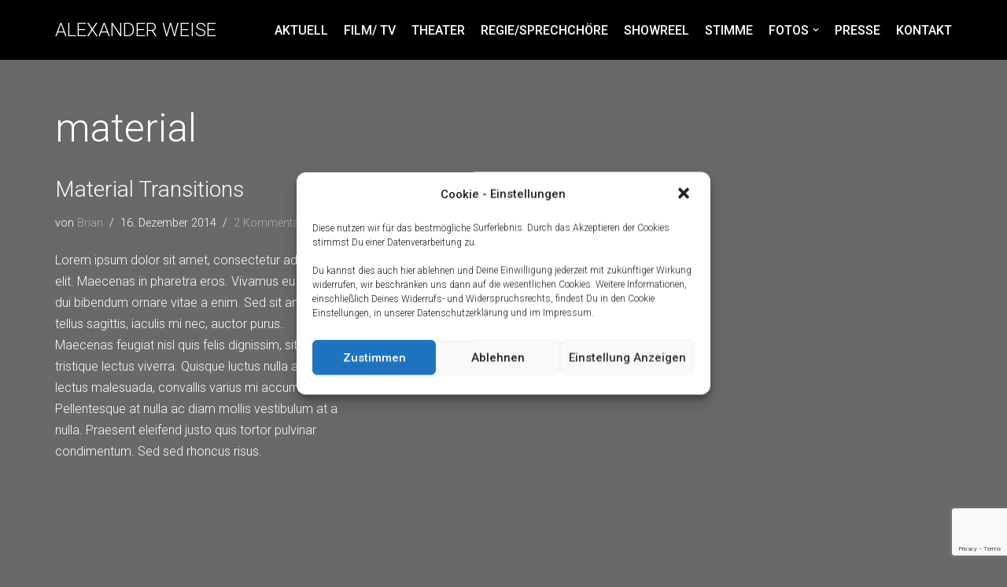

--- FILE ---
content_type: text/html; charset=utf-8
request_url: https://www.google.com/recaptcha/api2/anchor?ar=1&k=6Ldaz18kAAAAAKdEe8M_haXu9xwM9snVRGODRTby&co=aHR0cHM6Ly93d3cuYWxleGFuZGVyd2Vpc2UuZXU6NDQz&hl=en&v=PoyoqOPhxBO7pBk68S4YbpHZ&size=invisible&anchor-ms=20000&execute-ms=30000&cb=jowz4wmsr7ej
body_size: 48790
content:
<!DOCTYPE HTML><html dir="ltr" lang="en"><head><meta http-equiv="Content-Type" content="text/html; charset=UTF-8">
<meta http-equiv="X-UA-Compatible" content="IE=edge">
<title>reCAPTCHA</title>
<style type="text/css">
/* cyrillic-ext */
@font-face {
  font-family: 'Roboto';
  font-style: normal;
  font-weight: 400;
  font-stretch: 100%;
  src: url(//fonts.gstatic.com/s/roboto/v48/KFO7CnqEu92Fr1ME7kSn66aGLdTylUAMa3GUBHMdazTgWw.woff2) format('woff2');
  unicode-range: U+0460-052F, U+1C80-1C8A, U+20B4, U+2DE0-2DFF, U+A640-A69F, U+FE2E-FE2F;
}
/* cyrillic */
@font-face {
  font-family: 'Roboto';
  font-style: normal;
  font-weight: 400;
  font-stretch: 100%;
  src: url(//fonts.gstatic.com/s/roboto/v48/KFO7CnqEu92Fr1ME7kSn66aGLdTylUAMa3iUBHMdazTgWw.woff2) format('woff2');
  unicode-range: U+0301, U+0400-045F, U+0490-0491, U+04B0-04B1, U+2116;
}
/* greek-ext */
@font-face {
  font-family: 'Roboto';
  font-style: normal;
  font-weight: 400;
  font-stretch: 100%;
  src: url(//fonts.gstatic.com/s/roboto/v48/KFO7CnqEu92Fr1ME7kSn66aGLdTylUAMa3CUBHMdazTgWw.woff2) format('woff2');
  unicode-range: U+1F00-1FFF;
}
/* greek */
@font-face {
  font-family: 'Roboto';
  font-style: normal;
  font-weight: 400;
  font-stretch: 100%;
  src: url(//fonts.gstatic.com/s/roboto/v48/KFO7CnqEu92Fr1ME7kSn66aGLdTylUAMa3-UBHMdazTgWw.woff2) format('woff2');
  unicode-range: U+0370-0377, U+037A-037F, U+0384-038A, U+038C, U+038E-03A1, U+03A3-03FF;
}
/* math */
@font-face {
  font-family: 'Roboto';
  font-style: normal;
  font-weight: 400;
  font-stretch: 100%;
  src: url(//fonts.gstatic.com/s/roboto/v48/KFO7CnqEu92Fr1ME7kSn66aGLdTylUAMawCUBHMdazTgWw.woff2) format('woff2');
  unicode-range: U+0302-0303, U+0305, U+0307-0308, U+0310, U+0312, U+0315, U+031A, U+0326-0327, U+032C, U+032F-0330, U+0332-0333, U+0338, U+033A, U+0346, U+034D, U+0391-03A1, U+03A3-03A9, U+03B1-03C9, U+03D1, U+03D5-03D6, U+03F0-03F1, U+03F4-03F5, U+2016-2017, U+2034-2038, U+203C, U+2040, U+2043, U+2047, U+2050, U+2057, U+205F, U+2070-2071, U+2074-208E, U+2090-209C, U+20D0-20DC, U+20E1, U+20E5-20EF, U+2100-2112, U+2114-2115, U+2117-2121, U+2123-214F, U+2190, U+2192, U+2194-21AE, U+21B0-21E5, U+21F1-21F2, U+21F4-2211, U+2213-2214, U+2216-22FF, U+2308-230B, U+2310, U+2319, U+231C-2321, U+2336-237A, U+237C, U+2395, U+239B-23B7, U+23D0, U+23DC-23E1, U+2474-2475, U+25AF, U+25B3, U+25B7, U+25BD, U+25C1, U+25CA, U+25CC, U+25FB, U+266D-266F, U+27C0-27FF, U+2900-2AFF, U+2B0E-2B11, U+2B30-2B4C, U+2BFE, U+3030, U+FF5B, U+FF5D, U+1D400-1D7FF, U+1EE00-1EEFF;
}
/* symbols */
@font-face {
  font-family: 'Roboto';
  font-style: normal;
  font-weight: 400;
  font-stretch: 100%;
  src: url(//fonts.gstatic.com/s/roboto/v48/KFO7CnqEu92Fr1ME7kSn66aGLdTylUAMaxKUBHMdazTgWw.woff2) format('woff2');
  unicode-range: U+0001-000C, U+000E-001F, U+007F-009F, U+20DD-20E0, U+20E2-20E4, U+2150-218F, U+2190, U+2192, U+2194-2199, U+21AF, U+21E6-21F0, U+21F3, U+2218-2219, U+2299, U+22C4-22C6, U+2300-243F, U+2440-244A, U+2460-24FF, U+25A0-27BF, U+2800-28FF, U+2921-2922, U+2981, U+29BF, U+29EB, U+2B00-2BFF, U+4DC0-4DFF, U+FFF9-FFFB, U+10140-1018E, U+10190-1019C, U+101A0, U+101D0-101FD, U+102E0-102FB, U+10E60-10E7E, U+1D2C0-1D2D3, U+1D2E0-1D37F, U+1F000-1F0FF, U+1F100-1F1AD, U+1F1E6-1F1FF, U+1F30D-1F30F, U+1F315, U+1F31C, U+1F31E, U+1F320-1F32C, U+1F336, U+1F378, U+1F37D, U+1F382, U+1F393-1F39F, U+1F3A7-1F3A8, U+1F3AC-1F3AF, U+1F3C2, U+1F3C4-1F3C6, U+1F3CA-1F3CE, U+1F3D4-1F3E0, U+1F3ED, U+1F3F1-1F3F3, U+1F3F5-1F3F7, U+1F408, U+1F415, U+1F41F, U+1F426, U+1F43F, U+1F441-1F442, U+1F444, U+1F446-1F449, U+1F44C-1F44E, U+1F453, U+1F46A, U+1F47D, U+1F4A3, U+1F4B0, U+1F4B3, U+1F4B9, U+1F4BB, U+1F4BF, U+1F4C8-1F4CB, U+1F4D6, U+1F4DA, U+1F4DF, U+1F4E3-1F4E6, U+1F4EA-1F4ED, U+1F4F7, U+1F4F9-1F4FB, U+1F4FD-1F4FE, U+1F503, U+1F507-1F50B, U+1F50D, U+1F512-1F513, U+1F53E-1F54A, U+1F54F-1F5FA, U+1F610, U+1F650-1F67F, U+1F687, U+1F68D, U+1F691, U+1F694, U+1F698, U+1F6AD, U+1F6B2, U+1F6B9-1F6BA, U+1F6BC, U+1F6C6-1F6CF, U+1F6D3-1F6D7, U+1F6E0-1F6EA, U+1F6F0-1F6F3, U+1F6F7-1F6FC, U+1F700-1F7FF, U+1F800-1F80B, U+1F810-1F847, U+1F850-1F859, U+1F860-1F887, U+1F890-1F8AD, U+1F8B0-1F8BB, U+1F8C0-1F8C1, U+1F900-1F90B, U+1F93B, U+1F946, U+1F984, U+1F996, U+1F9E9, U+1FA00-1FA6F, U+1FA70-1FA7C, U+1FA80-1FA89, U+1FA8F-1FAC6, U+1FACE-1FADC, U+1FADF-1FAE9, U+1FAF0-1FAF8, U+1FB00-1FBFF;
}
/* vietnamese */
@font-face {
  font-family: 'Roboto';
  font-style: normal;
  font-weight: 400;
  font-stretch: 100%;
  src: url(//fonts.gstatic.com/s/roboto/v48/KFO7CnqEu92Fr1ME7kSn66aGLdTylUAMa3OUBHMdazTgWw.woff2) format('woff2');
  unicode-range: U+0102-0103, U+0110-0111, U+0128-0129, U+0168-0169, U+01A0-01A1, U+01AF-01B0, U+0300-0301, U+0303-0304, U+0308-0309, U+0323, U+0329, U+1EA0-1EF9, U+20AB;
}
/* latin-ext */
@font-face {
  font-family: 'Roboto';
  font-style: normal;
  font-weight: 400;
  font-stretch: 100%;
  src: url(//fonts.gstatic.com/s/roboto/v48/KFO7CnqEu92Fr1ME7kSn66aGLdTylUAMa3KUBHMdazTgWw.woff2) format('woff2');
  unicode-range: U+0100-02BA, U+02BD-02C5, U+02C7-02CC, U+02CE-02D7, U+02DD-02FF, U+0304, U+0308, U+0329, U+1D00-1DBF, U+1E00-1E9F, U+1EF2-1EFF, U+2020, U+20A0-20AB, U+20AD-20C0, U+2113, U+2C60-2C7F, U+A720-A7FF;
}
/* latin */
@font-face {
  font-family: 'Roboto';
  font-style: normal;
  font-weight: 400;
  font-stretch: 100%;
  src: url(//fonts.gstatic.com/s/roboto/v48/KFO7CnqEu92Fr1ME7kSn66aGLdTylUAMa3yUBHMdazQ.woff2) format('woff2');
  unicode-range: U+0000-00FF, U+0131, U+0152-0153, U+02BB-02BC, U+02C6, U+02DA, U+02DC, U+0304, U+0308, U+0329, U+2000-206F, U+20AC, U+2122, U+2191, U+2193, U+2212, U+2215, U+FEFF, U+FFFD;
}
/* cyrillic-ext */
@font-face {
  font-family: 'Roboto';
  font-style: normal;
  font-weight: 500;
  font-stretch: 100%;
  src: url(//fonts.gstatic.com/s/roboto/v48/KFO7CnqEu92Fr1ME7kSn66aGLdTylUAMa3GUBHMdazTgWw.woff2) format('woff2');
  unicode-range: U+0460-052F, U+1C80-1C8A, U+20B4, U+2DE0-2DFF, U+A640-A69F, U+FE2E-FE2F;
}
/* cyrillic */
@font-face {
  font-family: 'Roboto';
  font-style: normal;
  font-weight: 500;
  font-stretch: 100%;
  src: url(//fonts.gstatic.com/s/roboto/v48/KFO7CnqEu92Fr1ME7kSn66aGLdTylUAMa3iUBHMdazTgWw.woff2) format('woff2');
  unicode-range: U+0301, U+0400-045F, U+0490-0491, U+04B0-04B1, U+2116;
}
/* greek-ext */
@font-face {
  font-family: 'Roboto';
  font-style: normal;
  font-weight: 500;
  font-stretch: 100%;
  src: url(//fonts.gstatic.com/s/roboto/v48/KFO7CnqEu92Fr1ME7kSn66aGLdTylUAMa3CUBHMdazTgWw.woff2) format('woff2');
  unicode-range: U+1F00-1FFF;
}
/* greek */
@font-face {
  font-family: 'Roboto';
  font-style: normal;
  font-weight: 500;
  font-stretch: 100%;
  src: url(//fonts.gstatic.com/s/roboto/v48/KFO7CnqEu92Fr1ME7kSn66aGLdTylUAMa3-UBHMdazTgWw.woff2) format('woff2');
  unicode-range: U+0370-0377, U+037A-037F, U+0384-038A, U+038C, U+038E-03A1, U+03A3-03FF;
}
/* math */
@font-face {
  font-family: 'Roboto';
  font-style: normal;
  font-weight: 500;
  font-stretch: 100%;
  src: url(//fonts.gstatic.com/s/roboto/v48/KFO7CnqEu92Fr1ME7kSn66aGLdTylUAMawCUBHMdazTgWw.woff2) format('woff2');
  unicode-range: U+0302-0303, U+0305, U+0307-0308, U+0310, U+0312, U+0315, U+031A, U+0326-0327, U+032C, U+032F-0330, U+0332-0333, U+0338, U+033A, U+0346, U+034D, U+0391-03A1, U+03A3-03A9, U+03B1-03C9, U+03D1, U+03D5-03D6, U+03F0-03F1, U+03F4-03F5, U+2016-2017, U+2034-2038, U+203C, U+2040, U+2043, U+2047, U+2050, U+2057, U+205F, U+2070-2071, U+2074-208E, U+2090-209C, U+20D0-20DC, U+20E1, U+20E5-20EF, U+2100-2112, U+2114-2115, U+2117-2121, U+2123-214F, U+2190, U+2192, U+2194-21AE, U+21B0-21E5, U+21F1-21F2, U+21F4-2211, U+2213-2214, U+2216-22FF, U+2308-230B, U+2310, U+2319, U+231C-2321, U+2336-237A, U+237C, U+2395, U+239B-23B7, U+23D0, U+23DC-23E1, U+2474-2475, U+25AF, U+25B3, U+25B7, U+25BD, U+25C1, U+25CA, U+25CC, U+25FB, U+266D-266F, U+27C0-27FF, U+2900-2AFF, U+2B0E-2B11, U+2B30-2B4C, U+2BFE, U+3030, U+FF5B, U+FF5D, U+1D400-1D7FF, U+1EE00-1EEFF;
}
/* symbols */
@font-face {
  font-family: 'Roboto';
  font-style: normal;
  font-weight: 500;
  font-stretch: 100%;
  src: url(//fonts.gstatic.com/s/roboto/v48/KFO7CnqEu92Fr1ME7kSn66aGLdTylUAMaxKUBHMdazTgWw.woff2) format('woff2');
  unicode-range: U+0001-000C, U+000E-001F, U+007F-009F, U+20DD-20E0, U+20E2-20E4, U+2150-218F, U+2190, U+2192, U+2194-2199, U+21AF, U+21E6-21F0, U+21F3, U+2218-2219, U+2299, U+22C4-22C6, U+2300-243F, U+2440-244A, U+2460-24FF, U+25A0-27BF, U+2800-28FF, U+2921-2922, U+2981, U+29BF, U+29EB, U+2B00-2BFF, U+4DC0-4DFF, U+FFF9-FFFB, U+10140-1018E, U+10190-1019C, U+101A0, U+101D0-101FD, U+102E0-102FB, U+10E60-10E7E, U+1D2C0-1D2D3, U+1D2E0-1D37F, U+1F000-1F0FF, U+1F100-1F1AD, U+1F1E6-1F1FF, U+1F30D-1F30F, U+1F315, U+1F31C, U+1F31E, U+1F320-1F32C, U+1F336, U+1F378, U+1F37D, U+1F382, U+1F393-1F39F, U+1F3A7-1F3A8, U+1F3AC-1F3AF, U+1F3C2, U+1F3C4-1F3C6, U+1F3CA-1F3CE, U+1F3D4-1F3E0, U+1F3ED, U+1F3F1-1F3F3, U+1F3F5-1F3F7, U+1F408, U+1F415, U+1F41F, U+1F426, U+1F43F, U+1F441-1F442, U+1F444, U+1F446-1F449, U+1F44C-1F44E, U+1F453, U+1F46A, U+1F47D, U+1F4A3, U+1F4B0, U+1F4B3, U+1F4B9, U+1F4BB, U+1F4BF, U+1F4C8-1F4CB, U+1F4D6, U+1F4DA, U+1F4DF, U+1F4E3-1F4E6, U+1F4EA-1F4ED, U+1F4F7, U+1F4F9-1F4FB, U+1F4FD-1F4FE, U+1F503, U+1F507-1F50B, U+1F50D, U+1F512-1F513, U+1F53E-1F54A, U+1F54F-1F5FA, U+1F610, U+1F650-1F67F, U+1F687, U+1F68D, U+1F691, U+1F694, U+1F698, U+1F6AD, U+1F6B2, U+1F6B9-1F6BA, U+1F6BC, U+1F6C6-1F6CF, U+1F6D3-1F6D7, U+1F6E0-1F6EA, U+1F6F0-1F6F3, U+1F6F7-1F6FC, U+1F700-1F7FF, U+1F800-1F80B, U+1F810-1F847, U+1F850-1F859, U+1F860-1F887, U+1F890-1F8AD, U+1F8B0-1F8BB, U+1F8C0-1F8C1, U+1F900-1F90B, U+1F93B, U+1F946, U+1F984, U+1F996, U+1F9E9, U+1FA00-1FA6F, U+1FA70-1FA7C, U+1FA80-1FA89, U+1FA8F-1FAC6, U+1FACE-1FADC, U+1FADF-1FAE9, U+1FAF0-1FAF8, U+1FB00-1FBFF;
}
/* vietnamese */
@font-face {
  font-family: 'Roboto';
  font-style: normal;
  font-weight: 500;
  font-stretch: 100%;
  src: url(//fonts.gstatic.com/s/roboto/v48/KFO7CnqEu92Fr1ME7kSn66aGLdTylUAMa3OUBHMdazTgWw.woff2) format('woff2');
  unicode-range: U+0102-0103, U+0110-0111, U+0128-0129, U+0168-0169, U+01A0-01A1, U+01AF-01B0, U+0300-0301, U+0303-0304, U+0308-0309, U+0323, U+0329, U+1EA0-1EF9, U+20AB;
}
/* latin-ext */
@font-face {
  font-family: 'Roboto';
  font-style: normal;
  font-weight: 500;
  font-stretch: 100%;
  src: url(//fonts.gstatic.com/s/roboto/v48/KFO7CnqEu92Fr1ME7kSn66aGLdTylUAMa3KUBHMdazTgWw.woff2) format('woff2');
  unicode-range: U+0100-02BA, U+02BD-02C5, U+02C7-02CC, U+02CE-02D7, U+02DD-02FF, U+0304, U+0308, U+0329, U+1D00-1DBF, U+1E00-1E9F, U+1EF2-1EFF, U+2020, U+20A0-20AB, U+20AD-20C0, U+2113, U+2C60-2C7F, U+A720-A7FF;
}
/* latin */
@font-face {
  font-family: 'Roboto';
  font-style: normal;
  font-weight: 500;
  font-stretch: 100%;
  src: url(//fonts.gstatic.com/s/roboto/v48/KFO7CnqEu92Fr1ME7kSn66aGLdTylUAMa3yUBHMdazQ.woff2) format('woff2');
  unicode-range: U+0000-00FF, U+0131, U+0152-0153, U+02BB-02BC, U+02C6, U+02DA, U+02DC, U+0304, U+0308, U+0329, U+2000-206F, U+20AC, U+2122, U+2191, U+2193, U+2212, U+2215, U+FEFF, U+FFFD;
}
/* cyrillic-ext */
@font-face {
  font-family: 'Roboto';
  font-style: normal;
  font-weight: 900;
  font-stretch: 100%;
  src: url(//fonts.gstatic.com/s/roboto/v48/KFO7CnqEu92Fr1ME7kSn66aGLdTylUAMa3GUBHMdazTgWw.woff2) format('woff2');
  unicode-range: U+0460-052F, U+1C80-1C8A, U+20B4, U+2DE0-2DFF, U+A640-A69F, U+FE2E-FE2F;
}
/* cyrillic */
@font-face {
  font-family: 'Roboto';
  font-style: normal;
  font-weight: 900;
  font-stretch: 100%;
  src: url(//fonts.gstatic.com/s/roboto/v48/KFO7CnqEu92Fr1ME7kSn66aGLdTylUAMa3iUBHMdazTgWw.woff2) format('woff2');
  unicode-range: U+0301, U+0400-045F, U+0490-0491, U+04B0-04B1, U+2116;
}
/* greek-ext */
@font-face {
  font-family: 'Roboto';
  font-style: normal;
  font-weight: 900;
  font-stretch: 100%;
  src: url(//fonts.gstatic.com/s/roboto/v48/KFO7CnqEu92Fr1ME7kSn66aGLdTylUAMa3CUBHMdazTgWw.woff2) format('woff2');
  unicode-range: U+1F00-1FFF;
}
/* greek */
@font-face {
  font-family: 'Roboto';
  font-style: normal;
  font-weight: 900;
  font-stretch: 100%;
  src: url(//fonts.gstatic.com/s/roboto/v48/KFO7CnqEu92Fr1ME7kSn66aGLdTylUAMa3-UBHMdazTgWw.woff2) format('woff2');
  unicode-range: U+0370-0377, U+037A-037F, U+0384-038A, U+038C, U+038E-03A1, U+03A3-03FF;
}
/* math */
@font-face {
  font-family: 'Roboto';
  font-style: normal;
  font-weight: 900;
  font-stretch: 100%;
  src: url(//fonts.gstatic.com/s/roboto/v48/KFO7CnqEu92Fr1ME7kSn66aGLdTylUAMawCUBHMdazTgWw.woff2) format('woff2');
  unicode-range: U+0302-0303, U+0305, U+0307-0308, U+0310, U+0312, U+0315, U+031A, U+0326-0327, U+032C, U+032F-0330, U+0332-0333, U+0338, U+033A, U+0346, U+034D, U+0391-03A1, U+03A3-03A9, U+03B1-03C9, U+03D1, U+03D5-03D6, U+03F0-03F1, U+03F4-03F5, U+2016-2017, U+2034-2038, U+203C, U+2040, U+2043, U+2047, U+2050, U+2057, U+205F, U+2070-2071, U+2074-208E, U+2090-209C, U+20D0-20DC, U+20E1, U+20E5-20EF, U+2100-2112, U+2114-2115, U+2117-2121, U+2123-214F, U+2190, U+2192, U+2194-21AE, U+21B0-21E5, U+21F1-21F2, U+21F4-2211, U+2213-2214, U+2216-22FF, U+2308-230B, U+2310, U+2319, U+231C-2321, U+2336-237A, U+237C, U+2395, U+239B-23B7, U+23D0, U+23DC-23E1, U+2474-2475, U+25AF, U+25B3, U+25B7, U+25BD, U+25C1, U+25CA, U+25CC, U+25FB, U+266D-266F, U+27C0-27FF, U+2900-2AFF, U+2B0E-2B11, U+2B30-2B4C, U+2BFE, U+3030, U+FF5B, U+FF5D, U+1D400-1D7FF, U+1EE00-1EEFF;
}
/* symbols */
@font-face {
  font-family: 'Roboto';
  font-style: normal;
  font-weight: 900;
  font-stretch: 100%;
  src: url(//fonts.gstatic.com/s/roboto/v48/KFO7CnqEu92Fr1ME7kSn66aGLdTylUAMaxKUBHMdazTgWw.woff2) format('woff2');
  unicode-range: U+0001-000C, U+000E-001F, U+007F-009F, U+20DD-20E0, U+20E2-20E4, U+2150-218F, U+2190, U+2192, U+2194-2199, U+21AF, U+21E6-21F0, U+21F3, U+2218-2219, U+2299, U+22C4-22C6, U+2300-243F, U+2440-244A, U+2460-24FF, U+25A0-27BF, U+2800-28FF, U+2921-2922, U+2981, U+29BF, U+29EB, U+2B00-2BFF, U+4DC0-4DFF, U+FFF9-FFFB, U+10140-1018E, U+10190-1019C, U+101A0, U+101D0-101FD, U+102E0-102FB, U+10E60-10E7E, U+1D2C0-1D2D3, U+1D2E0-1D37F, U+1F000-1F0FF, U+1F100-1F1AD, U+1F1E6-1F1FF, U+1F30D-1F30F, U+1F315, U+1F31C, U+1F31E, U+1F320-1F32C, U+1F336, U+1F378, U+1F37D, U+1F382, U+1F393-1F39F, U+1F3A7-1F3A8, U+1F3AC-1F3AF, U+1F3C2, U+1F3C4-1F3C6, U+1F3CA-1F3CE, U+1F3D4-1F3E0, U+1F3ED, U+1F3F1-1F3F3, U+1F3F5-1F3F7, U+1F408, U+1F415, U+1F41F, U+1F426, U+1F43F, U+1F441-1F442, U+1F444, U+1F446-1F449, U+1F44C-1F44E, U+1F453, U+1F46A, U+1F47D, U+1F4A3, U+1F4B0, U+1F4B3, U+1F4B9, U+1F4BB, U+1F4BF, U+1F4C8-1F4CB, U+1F4D6, U+1F4DA, U+1F4DF, U+1F4E3-1F4E6, U+1F4EA-1F4ED, U+1F4F7, U+1F4F9-1F4FB, U+1F4FD-1F4FE, U+1F503, U+1F507-1F50B, U+1F50D, U+1F512-1F513, U+1F53E-1F54A, U+1F54F-1F5FA, U+1F610, U+1F650-1F67F, U+1F687, U+1F68D, U+1F691, U+1F694, U+1F698, U+1F6AD, U+1F6B2, U+1F6B9-1F6BA, U+1F6BC, U+1F6C6-1F6CF, U+1F6D3-1F6D7, U+1F6E0-1F6EA, U+1F6F0-1F6F3, U+1F6F7-1F6FC, U+1F700-1F7FF, U+1F800-1F80B, U+1F810-1F847, U+1F850-1F859, U+1F860-1F887, U+1F890-1F8AD, U+1F8B0-1F8BB, U+1F8C0-1F8C1, U+1F900-1F90B, U+1F93B, U+1F946, U+1F984, U+1F996, U+1F9E9, U+1FA00-1FA6F, U+1FA70-1FA7C, U+1FA80-1FA89, U+1FA8F-1FAC6, U+1FACE-1FADC, U+1FADF-1FAE9, U+1FAF0-1FAF8, U+1FB00-1FBFF;
}
/* vietnamese */
@font-face {
  font-family: 'Roboto';
  font-style: normal;
  font-weight: 900;
  font-stretch: 100%;
  src: url(//fonts.gstatic.com/s/roboto/v48/KFO7CnqEu92Fr1ME7kSn66aGLdTylUAMa3OUBHMdazTgWw.woff2) format('woff2');
  unicode-range: U+0102-0103, U+0110-0111, U+0128-0129, U+0168-0169, U+01A0-01A1, U+01AF-01B0, U+0300-0301, U+0303-0304, U+0308-0309, U+0323, U+0329, U+1EA0-1EF9, U+20AB;
}
/* latin-ext */
@font-face {
  font-family: 'Roboto';
  font-style: normal;
  font-weight: 900;
  font-stretch: 100%;
  src: url(//fonts.gstatic.com/s/roboto/v48/KFO7CnqEu92Fr1ME7kSn66aGLdTylUAMa3KUBHMdazTgWw.woff2) format('woff2');
  unicode-range: U+0100-02BA, U+02BD-02C5, U+02C7-02CC, U+02CE-02D7, U+02DD-02FF, U+0304, U+0308, U+0329, U+1D00-1DBF, U+1E00-1E9F, U+1EF2-1EFF, U+2020, U+20A0-20AB, U+20AD-20C0, U+2113, U+2C60-2C7F, U+A720-A7FF;
}
/* latin */
@font-face {
  font-family: 'Roboto';
  font-style: normal;
  font-weight: 900;
  font-stretch: 100%;
  src: url(//fonts.gstatic.com/s/roboto/v48/KFO7CnqEu92Fr1ME7kSn66aGLdTylUAMa3yUBHMdazQ.woff2) format('woff2');
  unicode-range: U+0000-00FF, U+0131, U+0152-0153, U+02BB-02BC, U+02C6, U+02DA, U+02DC, U+0304, U+0308, U+0329, U+2000-206F, U+20AC, U+2122, U+2191, U+2193, U+2212, U+2215, U+FEFF, U+FFFD;
}

</style>
<link rel="stylesheet" type="text/css" href="https://www.gstatic.com/recaptcha/releases/PoyoqOPhxBO7pBk68S4YbpHZ/styles__ltr.css">
<script nonce="_jJFS7SXizJK0jufkQJ7BA" type="text/javascript">window['__recaptcha_api'] = 'https://www.google.com/recaptcha/api2/';</script>
<script type="text/javascript" src="https://www.gstatic.com/recaptcha/releases/PoyoqOPhxBO7pBk68S4YbpHZ/recaptcha__en.js" nonce="_jJFS7SXizJK0jufkQJ7BA">
      
    </script></head>
<body><div id="rc-anchor-alert" class="rc-anchor-alert"></div>
<input type="hidden" id="recaptcha-token" value="[base64]">
<script type="text/javascript" nonce="_jJFS7SXizJK0jufkQJ7BA">
      recaptcha.anchor.Main.init("[\x22ainput\x22,[\x22bgdata\x22,\x22\x22,\[base64]/[base64]/[base64]/[base64]/[base64]/[base64]/KGcoTywyNTMsTy5PKSxVRyhPLEMpKTpnKE8sMjUzLEMpLE8pKSxsKSksTykpfSxieT1mdW5jdGlvbihDLE8sdSxsKXtmb3IobD0odT1SKEMpLDApO08+MDtPLS0pbD1sPDw4fFooQyk7ZyhDLHUsbCl9LFVHPWZ1bmN0aW9uKEMsTyl7Qy5pLmxlbmd0aD4xMDQ/[base64]/[base64]/[base64]/[base64]/[base64]/[base64]/[base64]\\u003d\x22,\[base64]\\u003d\\u003d\x22,\x22S8Odwo4cK8Oow45Vwp7Dj8O8c2o4SsKrw59ZQMKtS1jDucOzwoZTfcOXw6fCuADCpjg8wqUkwpRTa8KIScKaJQXDol58ecKpwr3Dj8KRw5TDvsKaw5fDuwHCsmjCiMKSwqvCkcK9w7HCgSbDqMKbC8KPS1DDicO6wovDssOZw7/Cp8Oywq0HXcKowql3fjI2wqQewqIdBcKdwqHDqU/Dt8Krw5bCn8OeF0FGwqo3wqHCvMKiwoktGcKGJ0DDocOBwobCtMOPwrHCmT3DkzvCusOAw4LDlMO1wpsKwqFqIMOfwpQPwpJcScOjwqAeUsKEw5tJZ8KkwrVuw4VQw5HCnCfDtArCs1LCp8O/OcKVw4tIwrzDjsOAF8OMPgQXBcKOdQ55VsOeJsKedsOyLcOSwqPDuXHDlsK0w7DCmCLDgB9CehnCojUaw5Fqw7Y3wqXCpRzDpTHDvsKJH8OiwrpQwq7DjcKrw4PDr0dUcMK/D8Kxw67CtsOEJwFmBXHCkX40woPDpGlyw67CuUTCmG1Pw5M6G1zCm8OSwpoww7PDn2N5EsKnEMKXEMKyYR1VN8K7bsOKw7N/[base64]/IGxDwrTColRWw4XDoMOIScObw7jCkcOqXGs4NsOnwow1QcOFVXM5N8O9w5LCk8OPw47Ch8K4PcK5wpo2EcKCwqvCihrDi8OofmfDpwABwqtBwofCrMOuwp9SXWvDv8OzFhxKLGJtwrvDhFNjw6PCvcKZWsONP2x5w4UiB8Kxw5DClMO2wr/ChMOdW1REFjJNLUMGwrbDullccMOiwqQdwolSEMKTHsKGAMKXw7DDl8KkN8O7wr/Ch8Kww643w5kjw6QUdcK3bgFHwqbDgMOHwobCgcOIwo/DhW3CrUrDtMOVwrFKwq7Cj8KTfcKewph3aMOnw6TCshYoHsKswps8w6sPwqjDh8K/wq9qP8K/XsK0wrvDiSvCp2nDi3RcbzssPWLChMKcEcO0G2pyJFDDhA1VEC0Vw5knc1/[base64]/AMKdw5nDkX8aw7AHN0XDr8KsfsOhSsOyGxhfwq/DoSsPwpnCpwvDgcOQwq4pfMOpwohoZcKTNsOPw5FUwoTDg8K9bCHCvsOQw5jDv8OkwprCh8OVQTcTw5UjVVXDtsKuwqrCn8OGw4bCqMOdwqXCvivDomhFwqjDisK+OAxodx/[base64]/[base64]/DusOTJQrDrEEpwpMOYcKHw6LDvX9Ow4cQBcOAdWd5YElWw5fDvx0zUMOPRsKye11lTzl4HsONwrPCmcOkR8OVL3NDXFrCnANLUGzCrMOAwq3CoxvDnkfDmMOsw6fCgwbDjTTCsMOtPsKQBsKswq3ChcOGE8K9SsOQw7/[base64]/DvnrCnGk8wrPCucKRC8OUwqszwqolFGA+wqhfFcKWw4Y7K0kCwrsWwpXDpmrCssOMNkwSw73CqRxVC8OFwonDj8OwwozCkW/DqMKyYjhpwqbDu1ZRBMOCwppwwoPClcOiw4NJw61XwrHChGZtQBnCucOtAghlwqfChsK9JgdQw67Dr03CrF9dFyrCtyk3ABTCvnLDmicNLFPCl8K/w6nCjwrCjlMiPcO5w6UCA8O5wrMMw57Dg8OYMgwAwrjDtmHDnA/DmkjDjFgUbsKOBcOxwpV5w57DikEvw7fCpcKPw5nCuDTCoQh+AxTCncKkw4UHPBxVDcKdw4TDphDDoglxXCzDmcKAw7PCqsOfe8OTw6/Cl3AGw7Z9UlsACHzDjsOIc8Kvw6FHw4nChwnDhHbDokZOXcKdRnIRNl9md8K8KsOlw6DCnS7CncOMw6xwwozCmATDrsOOf8OlEMOLNFwYcmgpw5UbR1jCosKQQkg/wpfCsGBkG8OrIF7ClRnDqlNwF8Oxb3HDl8KMwovDgWw7wqXCmCpDPMOMLEIiRXnCr8KswqJMQRnDusONwpjCp8KPw5MNwrDDhcORw7zDk2TDicKAw77DnxHCh8K0w6rDtcOoEkHCscKPFsOFwoUsbcKYOcOvLsKjFEBWwpM+XsOxFkzDgkjDhFvCocOzYw/CoADCpcOiwqPDuEXCn8OJwrgPZnQvw7Vsw50cw5PCvsKxdsOkdcKlfU7CvMOoX8OISyJNwozCoMKiwqTDo8K6wo/DhMKqw4x5wo/CssKXf8OsMsO7w5lMwqkuwoUoEknDmMOhQcOVw7wow41tw449CiZGw5wZw51+NcKOH2FPw6vDkMO5wqjCosKzNh3CvTDDtgPCgFvCocOUZcKDaD/CiMOmDcOawq16Dn/[base64]/DgsOBZMO/wqTCgzFPBhTDo8OowpTCp0/Dsmkewop7GUTDncKcwpw5HMO4NMKWXQRNwp3ChVIfw4ADZFHDvsKfBlJsw6hPwoLCkcKEwpU1wqvDscOCVMO9w64wQz51GTVcVMOnHsOIw5kWwrcBwqpFXMOZPyNSLmYewoDDtWvDqcOkVVIObl9Iw5vChnAcRURScT/[base64]/OcKccsKow7PDhsKoazNrwr1Ba8KQM8KDwqHDlUzDqsOVwpzCuVQ3NcOhewHCuCxJw6VAdixKw6rCrglYw63CncKhw4UPWcKUwpnDrcKAAcOjwqLDn8O5wozCozvDqU9SHxfCscO/JRhrwr7DpsOKwrdtw7XCicOswoTCrRNrUWsWwpYxwpjCgy14w4Qlw4Uiw7XDksOScsOdaMOpwr7Cn8K0wqrCn3RHw4zCrsOIBCAoN8OYLhDCoWrCuy7CrMORDcKbw5PCnsOeUwnDucK/w5l+fMKMw43CiQfCv8O1CivDpnHCkR/DsmTDrsOfwrJ2w4DCuTjCt3MVwrgvw7RRKsKUX8Ofw4hewo1cwpvCn1vDn0U1w4PCpBfDjwjCjz4Kwp/CrMKzw6BhRgXDpBDCpsOgw7YWw73DhMK5wpbCtG3Cp8OywpjDosKxw5cJFDTCtXLDuiI+DQbDjE04wpcSw67CnnLCu2/Cn8KSwpTCjQwuwpLCv8K4wrMZfsOswq9oE0jDkm8lQMOXw5IQw6bCoMOVwqzDpcK4CCbCmMOgwo3Cu03DoMKQOcKYwprCscKDwp3CmSYaIMOiV3N6w7lNwr5vwr89w7VZw4XCgEAIV8O3wq11woRqK3M+w4vDpxLDuMKXwrHCtybCjcOyw7/DqMOnQ25GP0tRF2oBPsOBwo3DusK2w5RIN1QSN8Kkwoc4SFfDp1tuOkfDnA1VLhIMwoTDr8O9Fxwrw7BCw5ogwr7DgEjCsMOrBWvCmMOKwrxww5UTwpkmw4nCqiB9JcKlX8KIwpRaw7UfWMOTbS93EGPCiXPCtsO0wqTCuGVhw4/[base64]/w6NvwpsrwoVbw645McOqM8OYIn/DtMK4NVMiVMKLw7MHw47DpWXCkB5Ww4fCh8OOwqN7JcKcKV3DmcKsMMORfSLCh0bDnsK3XzptP2XCgsKCaxLCmsOSw7/CgSnCgxTCk8KVwqpOdzkEEcOtSX5gw6Mnw7pRdMKTw5pMTFjDjsOew5LDv8KTecOcwqJQUAjCr07Ck8K4esOpw73Dh8K4wpnCk8OIwo7CnEtGwr8EXUHClxxQe0zDgzrCqsO6w7XDrHEswo5bw7U5wrM1Z8KKYcORMD/[base64]/w7nDncOXwo5vPMKLwqVwKENTWHnDs8KFacOEWsO+VHtpwq4ECMKSRmxYwqYMwpYQw6rDuMOSwrwscyTDr8KOw4TDnwxeEHBTbsKKHF7DvsKCwrJ4fMKLJEoXDsOiCMOxwoUjLDkrWsO4GW3DvirCq8KFw5/CtcOhfMO/wrITw6bCvsK7MiHCl8KKesOgY2ZSUMOmKVHCtT4ww7bDvzLDskTCrC/[base64]/Ch3sTD1zCtCVfw7UUwoXCngvDoy1vwrd3wrrCtHbCi8KNccOcwq7ChiJkwqHDkHM9d8KrWB0dw7cKwocQw55/wplRR8OXfsOPWsOATMO8EMOhwrbDrXfCmwvCkcKfwrnCusKTdX/ClzI8w4zDn8OSwrPCr8OYGWR1w51Dw6/DjhwbLcO5w7jCiQoOwrpow4wyY8OGwofDgWZSYEhYd8KkOMO+wowSH8OnfljCnMKRNMO7C8OMw7MuRsOobMKPw5tHbzrDsnrDhxFpwpY/Z2vCvMKJJsKhw5kVTcKbCcKaLmfDqsKSZMKXw63CjcKsOFxpwo1WwqzDqmJKwrfDnkZdwonCssK9A31oeT4FScOuE2TDlg1mWAguGD3DsSzCtMOsB3wkw4JsOcOOIMKLWMOpwpRNw6XDqkR4HwrCoxN2XSN7w7t4cg3CuMOpN3/CkEBMwoUbNipLw6PDm8OQw6bCvMOOw44sw7TCtR1lwrXCjsOkw7HCusOEWilzLMOsFzHCsMOIUMOUDS/ChAAYw7jCmcOyw67DjMKtw7AVYMOcABHDucOvw48tw6rDqz3DkcOYZ8ObLMKbAMOSXEtww41IAcOfc2/DicOlcQLCqUTDqwMwb8OVw7cQwr9IwoFXw6R9wod1woJNLVF5wr15w61pZ33DtMKoBsKIdMOYAsKFU8KCTkvDpw5nw78TeQ3Dm8K+I1cpGcK3fxfDtcO2QcOAw6jDk8KtHVDClsKDMU/CmMKiw67CgMOuw7I1bsKVwrMcPR/[base64]/[base64]/DjDhxGAjDqicMw7Fxw78Ja8KSwobChMKxw48Vw4zCqgcDw7LCgMKrwq/Dr2ARw5ZywphUEMKUw4nCoDnDk13ChcOhWMKVw4PDpcKiCMO7wp7CisO7woJjw4Z+VAjDk8KvEjpWwq/CksOFwqXDtMKwwpt9wrfDmsOUwpYaw6HCqsONw6PCu8OhVj0LYQfDrsKQO8KIWgDDplg1G3/Chzlow7vCkD/CjsOEwrIvwroHUl1lc8KJw7sDIHNcwovCnBAuwo3CnsOXVmZrwqQZwo7DmsOWRMK/w6PDqk1awpjDvMORUVbCkMK4wrXCoRIseFBkw54uLMKCSwnCgArDlsKtL8KCXMOCwqXDiAHCtcOwdcKIwpPDv8KLBsOFwolPw6TDjgd1b8KzwqdjYS/CoUnDtcKEwqbDg8Oww7ZPwpbCjFt9Z8OZwqNnwqBTw6d9wq/Ci8KYN8KswrnDssK/dUkzQSbCuUlFI8KUwrQTWUQDWWzCtEXCtMK3w54rC8Kzw58+RcOmw5DDqsKVe8Oyw6tzwqd7w6vCr1PCinbDs8OOA8OhUMKrwqXCpH10bmklwrrCgsOcWsKJwq0fEcOOey/[base64]/[base64]/CksOKWG/CnxLCucOdwrfCusOnNsK3HsO8PsOdNMKvw6/[base64]/DnR8hVx55RRkXQD4eworDogV2CcK9UsK9ECYGZsKaw5zDnElPK0HCgx9MGUEyLFvDoiPDtgbCoyzCgMKRIsOidMKzFMKFPcODTWdOOBt3SMKdN3gBw5zCgcK2acOBwrYtwqgfwo7Cm8OywpIFw4/[base64]/CqFUXwoTCicKtbcK6PlTChcKzw744wq/DqjIaw6x+Zw7CqWrDhhA/wpo1wq0mw6UHb3/CnMKxw5QlaShZDkxaSExJWcOJf106w5NJw5bChsOzwptRBEZ0w5gzEQhOwpPDhcOIKUHCgU8mC8KyVVBeVMOtw6/[base64]/[base64]/DqMKdEcK7T8K6wqx3w4fDt25Kw5/[base64]/wpzCjMK3wrZECWbClcOXw4x4bMKSfzLDlcO/FwrChA42U8OWNjnDlQgpWsOYPcO/[base64]/Dtm04GcKOWkbClsKQaz4Ne8O4w4bDoMKHIkxpwp/DgBjDmsOEwpjCjsOjw7ESwpTCuhQGw7BRwqJqw7VgbSzCqcOGwq9rwpFRIW00w6oUC8OBw4zDgwF/ZMOLU8KeB8Kkw4/DqcOsIcKWNcKwwozCiwfDtWfClxTCnsKfwp/CgsKVMgbDsHBGVcOtwq7DhEUKeAtUQGlWQ8ODwo17AjUpIURFw7Exw5gNwpp7P8O0w7pxLMOkwo05wr/DpcOnBFEgO1jChBdJw5/CmMOVPSAiw7xqFsOuw6HCj37DvRQEw5kzEsOZSMOTAXHDhj3CjMK4wqHDi8KlISxkfC1Fw5AFwrwWw4HDu8KGIXTCm8Obw4JrLGBIw6ZDwpvDhcOVw4tvRMOVw4LCh2PCmj5tHsOGwrZ/OcKcZGLDgMKkwpYuwq/CssKtHAfDnMOnw4Umw5sOwpvCmDF3bcK7MSxpSGrCtcKfD0QHwrDDjcOdOMOgwp3CihYSJcKQS8KZw6XCuCsJVlTClSMfSsKlG8O0w419KwLCpMOfDAVBRh1rYGJFHMOHFE/DumDDn20hw4HDllw2w6tewrzDjkPDsCxbJTzDpMKhRk7Do08vw7vDhRTChcOVfsKHEzUkw5XDsmHDoX9gw6jDvMOTBsO0V8OvwpjDqsKuYBRba0nDrcOYRC3DqcKZTMOYccK/ZRjCi3NTwrfDmBzCvVvDnTsfwr7Du8KUwojDjR51X8KYw5weNyQvwrxIw64IMcOuw7MFwqYkCnNUwr5JOcKew7XDusO/[base64]/[base64]/CknJndlt0GsKNwrXDrl1wwrkUYcO3CsKqwo7DpWHCjCDCl8OhdcK2SDvChMOpwoDCvFRVwodMw6oZLsKzwpsmCxjCuFEAdT1UbMKewrrCsC9cUkIxwqTCgMKmaMO5wp/[base64]/CoE93w6pQwp/Cu8KPwoTCu3hxFcKew5rCjsK7HcOLHcO2w6AWwpfCrsOgdsOORcOBM8KZbBDCsxZWw5LDv8KxwrzDqCrCn8OYw4N+C37DhHduw79TTXXCvjzDgMOWW3ZyeMKVFcKDwovDqUhGwq/CvhzDvF/Cm8Oawp1xd3/CtsKcVDxLwpwRw7s4w57Cm8KlcFlmwrDCnMOvwq0ibiHCgcOZw6DDhnY2w63Dp8KIFyJZQ8K8HsOVw73DsxLClcO3woPCk8KARcOMZMOmUsOowoPDtE3DjnUHwozCqG4XKwlIw6M/T1V6wrHClFDCqsK6M8O+KMOJKMOnw7bCmMK4RsKswr/[base64]/[base64]/DvknDrcOKY8Oswpp6wqDDoMOowp7Du8KKCmFIFWvDr3oQwovDgSM1esOjG8KPw4PDocOTwoHDmcKnwok/WMOFwpzCvcOPWsKFw7FbVMKTw4LDtsO9fMKTTRbCkxvCkcO3w4N+YgcMd8KVw4DCmcKhwrxfw5QPw7oMwpxlwoUww6tHGsKkIwAjwpPCqsOpwqbCgMKFSDEyw4LCmsOww7dpSyPCqsOhwowmeMKTXAB0DsKtICpGw5dgL8OaPSJOV8KYwpxHFcKYGAjClyhHw6smwq/Du8OHw7rCuXbCrcK1NsKQwofCtcKKJSPCtsKIw5vCjhfDryZAwovDuVokw7hJeWzCjsK7wprDjmvCkXfCksK8wqhtw4Iew440wr84wrDDuSoYI8KWasOzw4zDoRVhw4Aiw44bdMK6woTDjzHDhMKGCsONbsKUwqrDnE/[base64]/CoyFZPsKLcgrDjcK4wqkmwoJTwqolw7HDhsKYwqPDoWzCu0B/w5RbdcOeUUjCpMOjYcOOUBnDmSYmw67Ct0jClMOiwrTCqHkcKDLCocO3w4t9YsOUwo97wr3Crw/DjA1Qw7chw5t/[base64]/DuBfDsAsfLcK8a8OTwqHDsG3DhBd7bH/Dqzk7w6QRw6hhw7PCtXHDmsOcD2TDmMOIwo8YH8Kqwq7DuWDCrsOUwpkaw41Sc8OxOMOAEcOkZcKrPMOvdUTCmmDCh8Ohw6XDiH3CozEfwptVF3fCsMKKw5bDpMKjX0/Dj0LDhMO3w73Cm3dfVcKqw45Mw5DDmXzDp8KuwqMYwpMAcSPDjUsmTR/DgcO/RcOUJsKLw7fDgjMqZcOOwqw1w7rCk1ImcMOVwrU9wqvDs8KFw7dQwqUlIABhwpksFCbCqcKlwoExw6/DvxIIwqgeQQdvW3DCjn94w77DkcKRa8KhLsOCQljCo8K7w7TDi8Krw7VZwrVGPyzCmTXDjAhcwrrDlXoEOkzDs0FJUgEWw67Dq8KuwqtVw43Ci8KoKMOtAcO6DsKUOUQJw5vCgmfCtD3CpzTDql7DusKkHsOndEkRO0t0BsOSw6JBw6xYAMK8wr3DmzEGWChVw5/CkRNSJhvCrXNmwqnDnAgfLMK5dMOvwr/[base64]/[base64]/CiMOFw7xuccOXw4ZOwp3CqBDDgsOMORjCl1wEcyrCm8K5ecKlw6VMwoXDtcKBwpLCkcKQJcKawpVWw4rDpz/DtMOiw5bDtsKUwodFwpl3fVlOwrEuCMOoL8O/wr07w6bCvsOQw4EwADvCmcKOw4vCpAjDtsKkG8OOwqvDjcOyw5PDhcKpw7TDpT8aPVwKDsOqKwbDlSrCjHkLQHgdY8OAw5XDvMKSUcKVw54TI8KVScKjwpMhwqoyf8KwwpkOwoPCh2MsRE0Zwr/CrnrDmcKBE03CjsK+wpc2wpHCjyHDjQ0+w5YSG8KWwrp+wr47LTDDjsKuw6gJwqLDmQ/Cv15hMF7DrsOYCQURwok+wpxJbiPCnyXDpMKWw7gTw43DmF4fwrQow4ZhCH/CncKiwr8Fwr86wqF4w7R3w7BOwrYcbCcdwqPCgxnCs8KtwrLDp25/[base64]/Dsxkle8KIwrV9wo/DksK4NW1sw7XDkBY+wrfDsx0pOWvClSzDmcOuVhh3w4jCp8Ojw4sFwp3DtG7CqkHCjVvDvFYHIjDCicKGw61/KsKBCiZGw7IYw5sjwqLDqC0sBsOfw6HDmMKrw6TDjMK6IsK8GcOsLcOfbcKONsKGw7/[base64]/Co1jCpW/DuQ4fw4FRw5XDvMK6wp7DsMKJw5PDuVfCrcKLL2rCh8OaDcK3wo8lP8KucMO/[base64]/CmcOgwqVmfsO/OGYnwq7Cmjl3S8Kvw6jColEjQxphw6jDoMOwNsOyw6rClSFXP8KkanzDrUjCumIZw7koAMOuR8O+w6LCmB/DuFcVPMO9wql7TMO7w7nDnMKwwoxjJmsiw5bCqMO+bhVwWz7CjicKY8OeaMKzJkJbwr7DgxvCvcKEbcOzVsKTIMOXRMK+AsOFwplnwrRLID7DjiU/[base64]/Cu8OWFXrDnRLCmWPDmMKswq/[base64]/CpibCiBViOMKUZ8K3aMKzYcKDwpxAesK0C2V8wpleF8Kaw5TCmhMOQlJ3bQQew6TDgMOuw6caZcK0Y0o6LholWMOpEGNSNAxIChBawqswX8O8w6otwqXCl8OcwqJ5RSdINsKIw6t1wr/Cq8OJQ8O6WMO0w5/ClcKtOlgawpLDp8KCPcOHcsKqwqzCvcObw4VsQis+cMO6Yjd3NWQSwrjCu8K5TBZxVH8REcKwwpJJw684w6IvwroDw6/Cr0wWEMOTw4ItdcOnwrPDpAQww5nDq2XCrcKqS33CqsO2ZWsCw4hew59jwo5ifMKqY8ObPkbDq8OJCMKIeQ4xRcOnwoJpw4MfH8OiY1wZwpTCjCgGWMK0IHfDt1PDvMKpw6fCjmVhZMKbO8KBBFTDt8OqG3vCp8OvdXnClsKMRnjDjsKBKx/DshrDoxjCgTvDlGzDih0twqXCvsODGsK5w6Yfw5F6wpTCgMKiEV11Ki1hwrHDocKsw7EiwqLCl2zDhx8BRmLCpsKaUjzDosKKIGDDj8KeEE3DhBzDjMOkM3rCiQHDosKdwr1QfcKLNkE/wqRvwoXCssOsw4RSFV8ww7fDnMOdEMO1wovCisOuw59mw68NLxwafi/ChMKHaUzDhcObwpTCoF/CoDvCisKHD8Kmw7d+woXCqFp1EkImw67CtQXDpMK5w6HCqkBTwrYXw5UfbsOwwqbCrsOfMcKRwrhSw5JMw7QhR2l6PCvCskzDgFTDg8OlHcKzJXgJwrZHPcOyfCtfwr3DpcKeSH3CjMK/NHlfTMKiCMOBMEnCsWsow6AyNHrDtSw2O1LDuMKoIsOTw6PDtnUmwoYEwoATw6LCuxMpw5nCrcOHw48iwojDj8KbwqhIXcOMwpzDizwYecKnOcOlBiNPw71ZXhvDsMKQWcK8w449asKLQlnDj0HCqsKgwpfCgMK/wqRtA8KsTcKVwoHDtcKBwq5vw6PDuxrCicKpwqMxbiEQN09Qw5TCoMKbSMKdasKzIG/CmD7CssOVw6BUw40YCcOpVAlEw5/CocKDeVtMXyLCjcKwNnfDnk9XQ8OlHMKHXTQiwpzDlsOHwpzDjAwvUcOWw47CmcKww4EOw5FZw6Ftwp3DncOIVsOAYMOpw7M0wp88JcKfOHIiw7TCiicSw5zClTYRwp/Dj1LCgnkww6/CosORw55LHwfCpcOXwocjaMOAR8KEwp8UHcOqGkw/VF7DosKfc8O7IcOrG0lZecOcMMKYRHNmNHHDpcOqw4c+U8OHXQgrE3Qow6HCrMOqX1PDkzHCqCnDtA3Ch8KCwoMeLMORwrjCtTrCgsOuTlTCp1IZYRFuV8OgQMKnQCTDiQJ0w5JfIQTDpMKBw5fCosOEAyAKw4PDvRIRSw/ClcOnwoDCqcKawp3DncKxw57CgsOjwrUKMHTCp8KNHUMOM8K4w5Aww6vDuMO9w5zDrRXDgcO5wq/DoMKZwps4dcKmDHHDisKwScKsW8KHw4/DvwgWwpRVwpN0b8KUFRfDnMKVw6HCjVXDjsO7wqvCs8O/ZxEtw4zCnMKVwpPDknl4w4decMKAw5EuIMOwwrlywrl5b39cZEHDkDx6d1JIwqdCwrHDuMKJwovDolZXwrdqw6MgY1Z3w5HDmsOWc8Opc8KILcKwKWY1wrBYw7XCg1LDmzfDrnAQIMOEwrl3IcOQwqEtwovDq3TDi2Evwo/[base64]/Du0ZGwqnDsjjDmcOMSEHCvcKJUsOKHMK4wp7CgcKaIFsJw5/Dswl0BMKCwrMIdwjDoB4dw4dMPX1Ew4fCgnQEwpDDgcObWsOxwq7CmArCvXk+woLDnSFyaxlcAFTDqzx/EMONfx7DjcOHwopWUXViwqsMwq8UCgrDtMKmTn1RFmosw5XCtsO2CQ/CrGHDmD8bSMOORcKzwoY2wpHCmcOTw5/Dg8Oaw4UtJsK1wrJvL8KCw6jCinrCocO4wobCsWZkw6zChXXClyTCtcOSYnjDkWlDw4/ClQUmw5jDg8Kvw5rDvRbCpsOTwpdYwrHDrW3CjsKjBgIlw5nDrjbDhsKpfsKGXsOTLQ7Cl11qUMK2VMOpID7Cp8OAw6lKAXzDulwzGsKfwrDDjMOEL8O6IsK/AMOvw63DvFTDshPCoMOzbsKDwqRAwrHDp094Q0bDhhXCngkMX1VZw5/DnEDCiMK5Nz3CsMO4QsKbX8O/XFvCt8O5wrzDr8KNUBnCqD3Cr2lQw4DDvsOQwpjDhsOiwpJUa1/CpcK3wrZ1PMOPw6HDlRXDr8OnwoHDrHl+VcOdwr48F8O4wo3Cn31ROF7DulYSw5LDssKxw4wrdDzDiQ9Vw5/CnyoHYm7DhXstb8Kzwr95IcOrbAJfw77CmMKOw6PDrcOIw7nDm3LDt8OTwpjCj0LDtsORw5LDmsKew7xZGBnDsMKOw6TDu8OIIhYhKm3DkcOgw5cUaMOieMO/[base64]/CrChmwrNvd2VSw5o8w5UWw7jDhsOfZMK2DW0Sw6QlS8KUwq7CvcK8YGbCjj4yw7xnwprDtMKbEHTCkcOfTETDssKGwqTCscOFw5TDrMKEXsOsB1/Dj8K/[base64]/w4LDnsK8J1rDpMKkeMOzOcOZXyzCocOnwqTCtHccW37DiMK6ZsKPwpY6am3Do2Jgw4LDigzCsSTDu8OHTsOVbF/DlTvDpy7DqMOEw4bCg8OiwqzDkyUZwqLDr8KFIMOqw5N1WsKhfsKXw6YeDMKxwqF8ZcKgw7XCkxEkJh7CpcOoVWh2w48IwoHDmsKZBMOKw6V3w5DCucOmJUFDF8KpDcOJwq/Cl2bDu8K5w5DCs8KsPMO6wpnCh8KHNm3DvsKxB8OHw5QhVjxaE8KOw75QH8OcwrXCtwbDg8KYaRrDtFXCucKxIsKTw7/DhMKCw4QDw60nw68xwpgtwrjDhllkw5rDqMO7Q0B/w4cdwoNLwpxsw6VeNcKKwrvCoT1/GMKIAMKLw4LDjMORGyjCv1/Cq8OvNMKhVGHClMOgwqDDtMOxZVLCpF1QwpgPw4vCvnEJwpAvZwXCiMKZWcO/w5nCggADw7s6IR7CoBDCljULIsOaJTPDkhnDrhTDp8OlI8O7Ql7DisKXWjgjKcOUZWjCgsK+ZMOcbMO+wo9ORwPDqsK/WMO8AsOiwqjCq8KTwpnDsE/CmlIHJcK3Y2LDmMKDwqMVwr3CoMKewr7CoFcqw64lwo7CjmzDlCNtOSccFsOUwpnDkMO8AcK/PsO4VsKMWhhCeThtHsKbwolAbgbCusKNwojCu1Mlw4zCsH1TJMOmaTHDjsKSw63CoMOmEy9ACcKCWX7CqhEXw57CmcOJCcOxw5LDoyfCnBLDrUPDnBjCucOWw6PDuMK9wp0ww73Dkk/DhMOlBSZqwqAzwpfDuMO6wqjCscOSwpI6wrHDm8KJEmbChUnChFV4McOzccOaHGRjPRDDtgU3w6IQwrPDtlBQwpw/w4g4ORjDtcKzwqPDu8ONa8OICcOUVnHDo0zClGPCo8KSDFjDg8KDDx0swrfCnlLCrMKFwp7DjDLCqz4FwoFQVsOmTVEZwqZyOWDCqMK9w6R/w7xocgnDkWB7wp4Ew4PDqU3DkMK0w5tfBQDDq3zChcKHC8K/w5R5w6dfG8Kxw7zDgH7Dnx/Cq8O0NMODDlLDuAMOCsOCPRIww4TCssOzeCHDqcK4w7Frbg/Dk8KSw5DDi8O4w4R5TFbCsRjDmMKSMiNrPcO2NcKBw6DCmMKaCVMdwqMGw7HCh8OIfsKZUsKhwo8jaAbDlUw2aMOjw6l3w7/[base64]/CqcO1F1PDmGzDpMKOUVbDqMK0C8O5w6TDtnnDvcKpw7bCvRFWw7wtw4PCl8OowpfCo3RtUjTDilbDhMKrJMOXPQpCGDw0csKBwo5bwr3Cr0Iyw5FZwrhQNA5Zw4M0FjvCtnLDuwVgwrV1w63Cp8KnY8KcDgQ/wrPCj8OWASBywr0Qw5RedybDn8KEw58yY8KgwonDghxnLMOZwpDDu00XwoxcEsOneFHCizbCu8Omw5tHw6nCocO5wr7Cu8KzL0DCkcKvw6sfLsOjwpDDu0YYw4BKGzt/wosFw7zCn8OuUARlw6p+w73CnsKqG8KPwo9Pw5V8XsKdwqwjw4bDvyVfez13wplkw4HDvMKyw7DCgEsrw7NSw5/DqFbDhcOiwpcdCMOtDD/ClEFSbVfDgsOPJcKJw61JXXTCpQwSWsOnwqvCusKIw7HCiMOEwqjCkMKidRnCnsKyLsKMw7fCtkVjKcOQwpnCrsKlwqfDoWfCt8O1T3UUesKbMMKgXX1nesO8eQrCp8KGUSg3w6lceldiw5zCnsOyw4HCtMKfGzFAwqQIwrcnwofDli40wq0KwpLCjMOubsKvw7/Cm17CgMKLPxIGfMOXw57Ch3pEWiHDgFrDqCROw4vDicKRewnDtxs+L8OCwqDDsUfDksOcwp9hwoBELmEhJGNgw4fCgMKTw61GHmPDuCLDnsOyw6rDjwbDnsONCSbDp8KmPcKAa8K3woPCqQzCncKyw4/CrjXDisOQw4LDvsOvw7VXw7MUasOpeSTCgcKdwpXCjE3CucOjw6HDk3oXFMOcw6PCjjDCqGLCqMKfDVHDhxTCu8O/e1nCgXAhWcKBwqrDhQU/[base64]/DlsKww5jDk8OUwqgsUsKIBDonw4UBwqxMw7LDlWwJEcOFw5LDpsOHw4TCnsKJwqHCsRw0woDDk8Ofw6haLcK4wqNTw7rDgFnDgMKFwqLCql0xw5FPwoXCjADCkMKMwod8ZMOewqHDosOvX1zChzlvwrzCvElzRcOAwpg2H0bDl8KfeT3ChMKnVcOKMsOAAcOpL3/CmMO9wpzCvcKfw7DCh3Niw4B9w4lkwr8OQcKFw6QLNFzDl8OCdCfCtT0yLwx6airDpsOMw6rCpsO6wrnCjF7DhAlNAi7Cmkh0FsORw6rCjcOaw5TDn8OPAcOsbw/DgsO5w747w5NrKMOTTMKDbcKawqJJLilPZ8KuBcOswo3CtDRVOlzDvcOZHDB+WMKzUcKHDhV5IsKBwqhzw5FNHGvCtXYbwprDvixMUixJw4/[base64]/woPCiXQ+wqzDmMKewo8IJXvDmEbDg8OyN1LDtMOtwqQ4bMOwwrLDiGM7w7suw6DDkcKVw5MBw4NEI1DCtBsjw4NlwpnDlcOVHXDChmgdBUnCvsOPwq8sw7zChSPDvcOow6/Co8KYOEATwoVfw7I8KcK9XcKew7fDvcOowoXCssKLw78sTx/CkXlnO3Vbw6d/[base64]/wqZOHcOZX8OOw5nDlcOQw7BTw5zCpcOzwq3Dk8OSTDnDpBzDiBF5Xjx+QG3Cp8OIYMKyV8KoKcOeCMOBZ8OWK8OTw5zDujg1VMK1dX5Cw5rClx3CkMOVwqzCpSPDgzg+woYdwqvCuWEqwoHCv8Klwp3CtnzCm17DtCHDnG0fw7HCkGgAMsKVdRjDpsOPAMKpw5/CijIWdcKEHmXCo0LCnzw9w4NIw4XCqwPDvn/DsQXCgFZuVcO5IsKaZcOMbWbCi8OZwqhNw5bDv8O2wr3CmcOuwqzCrMOqw6fDvsOQw4oxaVV5ZlfCoMKcMlxswp8Qwr4pwoHCvR7CucKnCH/[base64]/DgR4aF8Kcw44ow4/CmsOqasOWJVXCsxTCnjPDqB00w4xbwqbDnxJ7TMOIX8K0csKjw4RbZ2FLKQLDk8OzX0YOwo3CgnTCkgLCncO+EcOxw6wBwq9rwq8nw7PCpSDDnwdSITodXj/[base64]/WcOcKMKHwonDsQjDtcKLZ09KQ8O1w6p2wrnCthNvRcKnw6cMBz7DnD0dHUcSAyjCisK3w6rCtSDCpMKlwphCw7Uaw7B1JcONwpF/w4U3w6rCjU5Yf8O2w64ww65/wq7CoEBvalrCksKvXCUxwo/Ds8OWwpvDiXnDt8OHaVM5Jl0cwpcswoDDogLCkHNpwoNtVEHCosKTccOjJ8KqwqXCtsKMwoHCgzDDq2EXw5nDtcKXwrhRYMK1L3jCmMOWTQ/DhTsNw4dMwrN1JRXDvypPw6TCjsOvwoImw78lwr7CpE5hW8K2wro4w4F0w7M6agLCpV7CsAURw6PCoMKGwrvCo3MmwoVucC/[base64]/Cm8KuDcOYEcK2wqZzOsKhwqYEw7PCtsKZbMOTwqDDrlhywr7DgQ4Ww5tXwqTClVIPwobDtcOzw551LsKeXcOUdBXDtiN7VEArNsORX8K5w6wYMXnCkjDCtU/CqMOWwqLDlBQ1wo3DtWvCvB/CnMKXKsOIf8KYwqfDvcOXccKOw5fCk8KnNcOCw61Kw6cIAcKCF8KiWcOpwpAocW3CrsOaw7vDhVNQPmDCjMO6ecOQwrRCOsK9w7jCsMK4wpjCrMKPwqTCtxDCtsKiXcKBHsKiX8O4wrM4DcO/wqAOw69Qw5I+e03DtMK+bcOeKQ/DosKAw5bCrVEvwox6NW0sw6/DhxbCn8Klw406wqt7C13Cg8O0f8OWfiwxfcO8w6zCj33DtFzCtcKkWcKVw7t9w67CjSMOw5UpwobDmMOXVhM7w7FNb8OgLcOqN3Bsw4zDtMK2Ty5zwoLCj0wuw5BoCsK/wrgQwoJiw4ItH8KOw7k9w6I6YSB7cMO6wrAFwoLDl10Wb3TDpRpCwrvDj8OMw6sqwq3CmUd0WcODEcKRXlMpw7kow53DjcO2GMOKwpIPw7ItVcKbw6E+bRVePsKoM8K+wr/Dt8KtCsO6RCXDsFp6PglIQ3RZwprCt8K+M8KEI8Ocw7TDghrCpnvCsS5+wpVEw4jDvkUoYjFMV8OqCTpDw5XCgHPCiMKyw6t2w4LCn8K/w63Dk8KJw5MKwoLCt0x8w53CmcKow4DDo8Osw7vDl2EJw4RewpTDk8KPwr/CjkbCjsO8w5RcRX0/RUPDkn4QZQvDqkTDsRYeKMKXw6nDhzHChwR1IMKaw7NDFcKjJT7Cs8Kiwo8jL8O/Ch/[base64]/SsOUw5EJGcKlwrB9BMO+w693Yz7DkcK4J8Ogw55Qwq9sH8KnwqzDhMOxwofCp8OHWhloY11ZwowRV0vDpjpXw67CpkwwXnTDg8KbPw4CP2zCr8Olw4gDw6DDjXLDnFHDuQPCrcKBKmYlaVYqL1RdQsKPw5ZoNCEyS8ONTsOUIsOOw44mWk8/EzpkwobCmMOnWVAaIzLDkMKdwro9w7PDni9vw6seSxA7DcKtwqEQMMKqOGBsw7zDucKAw7IDwoABwpIeJcOiw77Cu8OlI8OWSidQwq/Cj8Oqw4nDomXDvRrCn8KmYcOKclEAw4zCi8K5w5M1GFlXwqvConnCqcO6csKtwoJmfz7DrGPCuTNFwqx2Iis8w4EXw6zCoMOGWXrDrlHCp8O9OTvCpBvCvsOEwrtDwqfDi8OGEz3DtVE/Hw7Di8Odw6TDusOEwocAdMOaVcOOwqN+M2s0c8Ojw4F/woN/[base64]/[base64]/CgsKawoLDk8Knwr7Du3ZJw4fDuEF0w6gmA25pdcKyL8KgO8O0wq/CtMO2wprCqcK9XFgcwqkaOcOFwqrDoFI9MMKaU8OhfcKjw4vCscOqw7XDq2wSVcKuG8K9RmsiwqDCu8OOCcKBZcKXSTUAwr/[base64]/wqpAwrvDoy7CsSfCjMKTw5VlRGd/dlXCgEHCiBvCtsKWwoLDk8OWD8OudsKwwowCA8ONw5BGw4t9w4BBwqJ/OsO8w47DkSTCsMKGc0siJMKHwqbDhzRPwrNpS8KQOsK2YW3ConpINnDCtSlpw4cUZ8KSO8KNw7rDlV7Cmz/CpMKTdMO1wqjCnmDCt1nCrU3CvxYeJcKEw7zCgSodwrRkw6HChgQEAm8vJwIYw5/DpjvDhcO8eR7CpMOzcBdjwo8swq1ywolIwrDDrUkqw7zDgyzCuMOgIlzCrRMMwrrCoDgmJXTCrTxqRMOSbVTCtCY0w7LDmsKUwoI7SWXCkVE7EsKlCcOTwqnDni3Cug/CiMOgdMKrwpPCg8OPw7oiKAHDgMO5dMKvw48CGcO9w6VhwpbCr8OfZ8KJw70TwqwiX8OFKUXDqcOjw5JGw7zCm8Opw4fDu8O/ThPDnMKOYiXCuwrDtEDCtMKPwqgfO8OOCzsaGlR/OUpuw5vChQlbwrHDmn3CtMOPwpEFwonCvnQtflnDvUA8HHvDhTEGw4sAGDvDocOSwrTCvTFXw687w7HDmMKAw57CmHHCtMOtwpICwr7CvcOaZ8KddgAOw4BvAMKGZ8KzZghEfMKQw4/Ct1PDrkRMw5ZhKsKFw7HDr8Oww7hlZMOow4rDh3LCiG4eGVJEw5FfJD7Ct8KBw68TEAgZJ1AMwpVWwqkoDsKwQzZbwqYLwr9tRx/DocOawptew6PDgFtWdsOrf00/RcOjw57DmcOhJ8KFPsO9Q8K5w7wVCkZXwrFOPUnCuQXCoMOgw71gwpskw7p5KVzCtsO4KzE9wprChsKtwoYpw4nCjsOIw410Qjgkw7wYw5vDtMK2eMO1w7JURcKUwrlSGcKCwphRKBHDgF3CiC7CgMK3Y8O3w73DtCl2w5NJw6UxwopKw4JCw4dGwqQHwq/Cjg3CjTnCvzPCjkIGwqx+QMKTwr1qKSF+HiwEw6hiwrIGworCn1Fic8K7bsKXeMOZw6PChl9BGMO5wpPCucKjwpTCrMKMw5DDn10BwoUiGBTDisKTw6ADVsKVZWM2wrEBM8KlwqLDl1hKwpXCgW3Ch8O/w4YWFG7DhcK/wr08dTbDjsOoD8OLVsOcw7Aow6gxDzfDmcODDsO0IsOkGGHDsnUYw6XCtcO8M1PCrmjCrhZew7nCvBAROMOCZcObwrXCslxxworDrxvCtn7ChUbCqgnCgRfCnMKgwrEuBMKdI2DCqzDDoMOSAsOjFizCoF3ChiPCrDfCnMO5NnxswodGw5fDgcK+w6nDp0HCp8O7wq/Cr8OaYm3CmTXDoMOxAsKkacOAcsKmZsKBw4LDjcOHw7VrRUXClw/DuMOHUMKmwqPCusO0NV4+ecOIw7lcfg9dw599WyrDm8OHHcOAw5oPW8KZwr8jw4vDssOJw7rDjcOpw6PCvsKGEB/[base64]\\u003d\\u003d\x22],null,[\x22conf\x22,null,\x226Ldaz18kAAAAAKdEe8M_haXu9xwM9snVRGODRTby\x22,0,null,null,null,1,[21,125,63,73,95,87,41,43,42,83,102,105,109,121],[1017145,536],0,null,null,null,null,0,null,0,null,700,1,null,0,\[base64]/76lBhnEnQkZnOKMAhnM8xEZ\x22,0,1,null,null,1,null,0,0,null,null,null,0],\x22https://www.alexanderweise.eu:443\x22,null,[3,1,1],null,null,null,1,3600,[\x22https://www.google.com/intl/en/policies/privacy/\x22,\x22https://www.google.com/intl/en/policies/terms/\x22],\x22vxbwvBFdaFrzi83hBU99GxNX2UglrLPgPpmeUUJrZ8M\\u003d\x22,1,0,null,1,1769314156019,0,0,[51,54,125,148,145],null,[88,21,231],\x22RC-iQPZ6lkzbv_ndg\x22,null,null,null,null,null,\x220dAFcWeA5KqxxZrI_hc5HwEKM67A1P8r3KobqGxJ00s4db0r-MOZH3xDM3vFa9Slfh-w7ZDhFFnRRZeSqH-c4ccKno1DXX7bVyKw\x22,1769396955931]");
    </script></body></html>